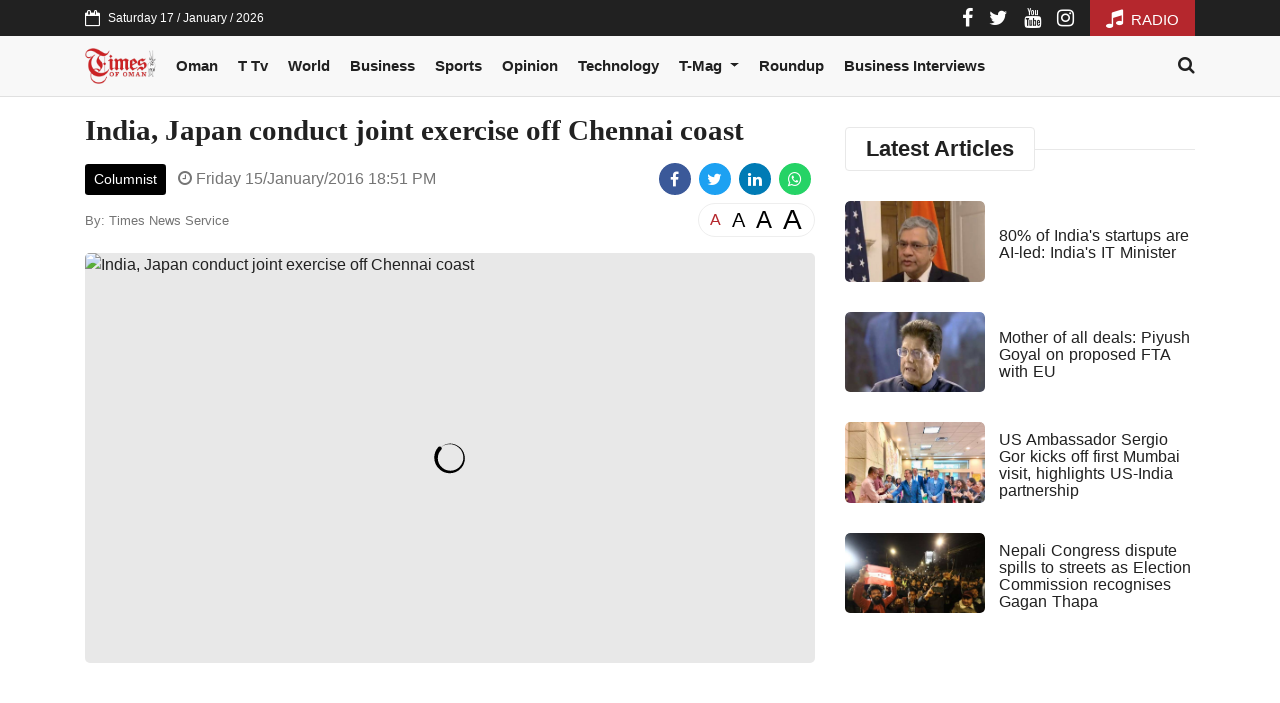

--- FILE ---
content_type: text/html; charset=UTF-8
request_url: https://timesofoman.com/article/903-india-japan-conduct-joint-exercise-off-chennai-coast-1
body_size: 6147
content:
<!DOCTYPE html><html lang="en"><head><meta charset="utf-8" /><meta name="csrf-token" content="g1etrzErYQiyw6PnExrc5gJEbzpAG0lgeA7Dq8td" /><meta name="viewport" content="width=device-width, initial-scale=1, shrink-to-fit=no" /><meta http-equiv="X-UA-Compatible" content="IE=edge,chrome=1" /><meta name="author" content="Bitwize - http://bitwize.com.lb" /><meta name="generator" content="Bitwize - http://bitwize.com.lb" /><link rel="dns-prefetch" href="//www.google-analytics.com"/><link rel="preconnect" href="//www.google-analytics.com" crossorigin /><link rel="dns-prefetch" href="//fonts.googleapis.com" /><link rel="preconnect" href="//fonts.gstatic.com" crossorigin /><link rel="dns-prefetch" href="//shabiba.s3-eu-central-1.amazonaws.com/" /><link rel="preconnect" href="//shabiba.s3-eu-central-1.amazonaws.com/" crossorigin /><link rel="dns-prefetch" href="//shabiba.eu-central-1.linodeobjects.com" /><link rel="preconnect" href="//shabiba.eu-central-1.linodeobjects.com"/ crossorigin /><title>India, Japan conduct joint exercise off Chennai coast - Times of Oman</title><link rel="canonical" href="https://cdn-2.timesofoman.com/article/903-india-japan-conduct-joint-exercise-off-chennai-coast-1"/><meta name="robots" content="index,follow"><meta property="og:title" content="India, Japan conduct joint exercise off Chennai coast" /><meta property="og:url" content="https://cdn-2.timesofoman.com/article/903-india-japan-conduct-joint-exercise-off-chennai-coast-1" /><meta property="og:type" content="website" /><meta property="og:site_name" content="Times of Oman" /><meta property="og:image" content="https://shabiba.eu-central-1.linodeobjects.com/2016/01/15/306435.jpg" /><meta name="twitter:card" content="summary_large_image" /><meta name="twitter:site" content="@BitwizeGroup" /><meta name="twitter:title" content="India, Japan conduct joint exercise off Chennai coast" /><meta name="twitter:images0" content="https://shabiba.eu-central-1.linodeobjects.com/2016/01/15/306435.jpg" /><link rel="alternate" type="application/rss+xml" href="https://timesofoman.com/feed/opinion-columnist" /><link rel="icon" href="https://cdn-2.timesofoman.com/assets/img/favicon.png?v=4"><link rel="stylesheet" href="/assets/front/app.css?id=304db4031e783ce38a22" /><style>.navSticky{background:#eee !important;border-color:#eee !important}@media (min-width: 992px){.navbar-expand-lg .navbar-nav .nav-link{padding-right:10px;padding-left:10px;font-size:13px}}@media (min-width: 1200px){.navbar-expand-lg .navbar-nav .nav-link{padding-right:10px;padding-left:10px;font-size:15px}}@media (min-width: 1400px){.navbar-expand-lg .navbar-nav .nav-link{padding-right:1.1rem;padding-left:1.1rem;font-size:15px}}</style><style>.spk-header{text-align:left !important}.font-resizer{cursor:pointer}.font-resizer:hover{opacity:0.65}.font-resizer.active{color:#b5272d}#__content__.fs16, #__content__.fs16
*{font-size:16px !important}#__content__.fs20, #__content__.fs20
*{font-size:20px !important}#__content__.fs24, #__content__.fs24
*{font-size:24px !important}#__content__.fs28, #__content__.fs28
*{font-size:28px !important}</style><style>.breaking-news .ticker.owl-theme .owl-nav .owl-next,
.breaking-news .ticker.owl-theme .owl-nav .owl-prev{transform:scaleX(-1)}.h-scroll{overflow-x:auto !important}@media (min-width: 768px) and (max-width: 1199px){.main-head
.post{display:inline-block}.main-head .post:nth-child(2){margin-left:15px}.main-head .post:nth-child(4){margin:0
15px}}.post .post-img{background:#e8e8e8 !important}header.title
.h2{color:var(--dark);font-size:22px;font-weight:700;margin:0;padding:10px
20px;line-height:1;border-radius:4px;border:1px
solid #e8e8e8}</style> <script type="application/ld+json">{"@context":"https://schema.org/","@type":"WebSite","name":"Times of Oman","url":"https://timesofoman.com/","potentialAction":{"@type":"SearchAction","target":"https://timesofoman.com/search?search={search_term_string}","query-input":"required name=search_term_string"}}</script>  <script defer>(function(c,l,a,r,i,t,y){c[a]=c[a]||function(){(c[a].q=c[a].q||[]).push(arguments)};t=l.createElement(r);t.async=1;t.src="https://www.clarity.ms/tag/"+i+"?ref=bwt";y=l.getElementsByTagName(r)[0];y.parentNode.insertBefore(t,y);})(window,document,"clarity","script","647a0u4pm5");</script> <script async src="https://securepubads.g.doubleclick.net/tag/js/gpt.js"></script> </head><body class="ltr"><header class="navigation"><div class="bg-dark color-white d-none d-md-block"><div class="container"><div class="d-flex justify-content-between align-items-center"><div class="d-flex align-items-center">
<i class="fa fa-calendar-o"></i>
<span class="ml-2 fs-12">Saturday 17 / January / 2026</span></div><div class="d-flex align-items-center lh-1"><ul class="social-ids"><li class="d-inline-block ml-3">
<a rel="nofollow" href="https://www.facebook.com/timesofoman" target="_blank" class="color-white fs-20">
<i class="fa fa-facebook"></i>
</a></li><li class="d-inline-block ml-3">
<a rel="nofollow" href="https://twitter.com/timesofoman" target="_blank" class="color-white fs-20">
<i class="fa fa-twitter"></i>
</a></li><li class="d-inline-block ml-3">
<a rel="nofollow" href="https://www.youtube.com/user/timesofomanonline" target="_blank" class="color-white fs-20">
<i class="fa fa-youtube"></i>
</a></li><li class="d-inline-block ml-3">
<a rel="nofollow" href="https://instagram.com/timesofoman/" target="_blank" class="color-white fs-20">
<i class="fa fa-instagram"></i>
</a></li></ul><a class="fs-15 ml-3 bg-red color-white px-3 py-2" href="https://app.tfm.om">
<i class="fa fa-music fs-20 mr-1"></i>
RADIO
</a></div></div></div></div><div class="bg-white d-lg-none"><div class="container"><div class="d-flex justify-content-between align-items-center py-1"><div>
<a href="/" class="py-2 py-md-0 d-inline-block">
<img src="https://cdn-2.timesofoman.com/assets/img/logo.svg" alt="Times of Oman" class="logo" />
</a></div><a href="#" class="nav-toggler d-md-none" data-toggle="collapse" data-target="#mainNav" aria-expanded="false">
<svg viewBox="0 0 50 50" fill="#000000" style="width:36px; height: 36px;">
<path d="M 2 14 L 2 16 L 48 16 L 48 14 Z M 2 24 L 2 26 L 48 26 L 48 24 Z M 2 34 L 2 36 L 48 36 L 48 34 Z M 17.8125 41 C 17.433594 41.058594 17.121094 41.328125 17.007813 41.691406 C 16.894531 42.058594 17 42.457031 17.28125 42.71875 L 24.28125 49.71875 C 24.46875 49.914063 24.730469 50.023438 25 50.023438 C 25.269531 50.023438 25.53125 49.914063 25.71875 49.71875 L 32.71875 42.71875 C 33.015625 42.433594 33.105469 41.992188 32.945313 41.613281 C 32.789063 41.234375 32.410156 40.992188 32 41 L 18 41 C 17.96875 41 17.9375 41 17.90625 41 C 17.875 41 17.84375 41 17.8125 41 Z M 20.4375 43 L 29.5625 43 L 25 47.5625 Z" fill="#000000"/>
</svg>
</a></div></div></div><nav class="navbar navbar-expand-lg navbar-light bg-menu py-0 border-bottom"><div class="collapse navbar-collapse px-0 py-2" id="mainNav"><div class="container"><div class="d-flex align-items-start align-items-md-center mx-3 mx-md-0 fw"><ul class="navbar-nav mr-auto"><li class="nav-item d-none d-lg-inline-block">
<a href="https://cdn-2.timesofoman.com" class="nav-link py-1">
<img src="https://cdn-2.timesofoman.com/assets/img/logo.svg" alt="Times of Oman" style="max-height: 36px;" />
</a></li><li class="nav-item">
<a class="nav-link" href="/category/oman">Oman</a></li><li class="nav-item">
<a class="nav-link" href="/category/timestv">T Tv</a></li><li class="nav-item">
<a class="nav-link" href="/category/world">World</a></li><li class="nav-item">
<a class="nav-link" href="/category/business">Business</a></li><li class="nav-item">
<a class="nav-link" href="/category/sports">Sports</a></li><li class="nav-item">
<a class="nav-link" href="/category/opinion">Opinion</a></li><li class="nav-item">
<a class="nav-link" href="/category/technology">Technology</a></li><li class="nav-item dropdown">
<a class="nav-link dropdown-toggle" href="#" id="navbarDropdown" data-toggle="dropdown">
T-Mag
</a><div class="dropdown-menu">
<a class="dropdown-item" href="/category/t-mag">T-Mag</a>
<a class="dropdown-item" href="/category/lifestyle">Lifestyle</a>
<a class="dropdown-item" href="/category/ramadan">Ramadan</a></div></li><li class="nav-item">
<a class="nav-link" href="/category/roundup">Roundup</a></li><li class="nav-item">
<a class="nav-link" href="/category/business-interviews">Business Interviews</a></li></ul>
<a href="#" class="pt-2 pt-md-0" onclick="openSearch()">
<i class="fa fa-search fs-18 color-dark"></i>
</a></div></div></div>
</nav><div class="stickyContent"></div>
</header><div class="container"><div class="row"><div class="col-12 col-lg-8"><div class="post-single"><h1 class="my-3">India, Japan conduct joint exercise off Chennai coast</h1><div class="row align-items-center mb-2"><div class="col-12 col-lg-7 mb-2 mb-lg-0">
<a href="/category/opinion-columnist"
class="color-white btn btn-sm mr-1"
style="background-color: #000;"
>
Columnist
</a>
<span class="text-muted">
<i class="fa fa-clock-o ml-1"></i>
Friday 15/January/2016 18:51 PM
</span></div><div class="col-12 col-lg-5 text-center text-lg-right"><div id="social-links"><ul><li>
<a rel="nofollow" href="https://www.facebook.com/sharer/sharer.php?u=https://timesofoman.com/a/903" target="_blank" class="social-links-button social-links-facebook bg-facebook">
<span class="fa fa-facebook"></span>
</a></li><li>
<a rel="nofollow" href="https://twitter.com/intent/tweet?text=India%2C+Japan+conduct+joint+exercise+off+Chennai+coast&url=https://timesofoman.com/a/903" target="_blank" class="social-links-button social-links-twitter bg-twitter">
<span class="fa fa-twitter"></span>
</a></li><li>
<a rel="nofollow" href="http://www.linkedin.com/shareArticle?mini=true&url=https://timesofoman.com/a/903&title=India%2C+Japan+conduct+joint+exercise+off+Chennai+coast&summary=" target="_blank" class="social-links-button social-links-linkedin bg-linkedin">
<span class="fa fa-linkedin"></span>
</a></li><li>
<a rel="nofollow" href="https://api.whatsapp.com/send?text=https://timesofoman.com/a/903" target="_blank" class="social-links-button social-links-whatsapp bg-whatsapp">
<span class="fa fa-whatsapp"></span>
</a></li></ul></div></div></div><div class="mb-3" style="display: flex; align-items: center; justify-content: space-between;"><div class=" text-muted fs-13">
By: Times News Service</div><div style="display: flex; align-items: center; border: 1px solid #eee; border-radius: 9999px; padding: 0 6px;">
<button type="button"
style="padding: 0 6px; font-size: 16px; margin-left: -1px; display: flex; align-items: center; justify-content: center; height: 32px;"
data-fs="16"
class="font-resizer"
id="font-resizer-16"
>
A
</button>
<button type="button"
style="padding: 0 6px; font-size: 20px; margin-left: -1px; display: flex; align-items: center; justify-content: center; height: 32px;"
data-fs="20"
class="font-resizer"
id="font-resizer-20"
>
A
</button>
<button type="button"
style="padding: 0 6px; font-size: 24px; margin-left: -1px; display: flex; align-items: center; justify-content: center; height: 32px;"
data-fs="24"
class="font-resizer"
id="font-resizer-24"
>
A
</button>
<button type="button"
style="padding: 0 6px; font-size: 28px; margin-left: -1px; display: flex; align-items: center; justify-content: center; height: 32px;"
data-fs="28"
class="font-resizer"
id="font-resizer-28"
>
A
</button></div></div><div class="post-single-img">
<img src="https://shabiba.eu-central-1.linodeobjects.com/2016/01/15/306435.jpg" alt="India, Japan conduct joint exercise off Chennai coast" /></div><div class="mb-3"></div><div>
<button id="TTS_ROOT" style="display: none; align-items: center; gap: 12px; padding: 4px 20px; color: #b5272d; border-radius: 50px; border: 2px solid #b5272d; margin-bottom: 10px;">
</button></div><div class="mb-5 post-details"><div id="__content__"><div class="JC-WIDGET-DMROOT" data-widget-id="582934efed9b9f0117c1babf22b69a3d"></div> <script type="text/javascript" async="async" src="https://static.jubnaadserve.com/api/widget.js"></script> <div class="JC-WIDGET-DMROOT" data-widget-id="ddd3a32dcb3093008716ce5cfd6292da"></div> <script type="text/javascript" async="async" src="https://static.jubnaadserve.com/api/widget.js"></script> </div></div><div class="my-3 h-scroll tags-list mb-3"></div></div></div><aside class="col-12 col-lg-4"><div class="sticky--"><div class="mb-3"><div class="mb-3">
<header class="title"><div class="h2">Latest Articles</div></header><div class="mb-2">
<article class="post horizontal  " data-id="167214" data-url="/article/167214-80-of-indias-startups-are-ai-led-indias-it-minister"><div class="post-img">
<img class="--lazy--" src="https://shabiba.eu-central-1.linodeobjects.com/2026/01/1768609548-1768609548-h1bzfkshftyd-700x400.jpg" data-alt="80% of India&#039;s startups are AI-led: India&#039;s IT Minister"></div><div class="post-body"><div class="post-title">
<a href="/article/167214-80-of-indias-startups-are-ai-led-indias-it-minister">
80% of India&#039;s startups are AI-led: India&#039;s IT Minister
</a></div></div>
</article></div><div class="mb-2">
<article class="post horizontal  " data-id="167213" data-url="/article/167213-mother-of-all-deals-piyush-goyal-on-proposed-fta-with-eu"><div class="post-img">
<img class="--lazy--" src="https://shabiba.eu-central-1.linodeobjects.com/2026/01/1768609412-1768609411-4f6mea8kkrcn-700x400.jpg" data-alt="Mother of all deals: Piyush Goyal on proposed FTA with EU"></div><div class="post-body"><div class="post-title">
<a href="/article/167213-mother-of-all-deals-piyush-goyal-on-proposed-fta-with-eu">
Mother of all deals: Piyush Goyal on proposed FTA with EU
</a></div></div>
</article></div><div class="mb-2">
<article class="post horizontal  " data-id="167212" data-url="/article/167212-us-ambassador-sergio-gor-kicks-off-first-mumbai-visit-highlights-us-india-partnership"><div class="post-img">
<img class="--lazy--" src="https://shabiba.eu-central-1.linodeobjects.com/2026/01/1768609260-1768609259-8veq55g9925k-700x400.jpg" data-alt="US Ambassador Sergio Gor kicks off first Mumbai visit, highlights US-India partnership"></div><div class="post-body"><div class="post-title">
<a href="/article/167212-us-ambassador-sergio-gor-kicks-off-first-mumbai-visit-highlights-us-india-partnership">
US Ambassador Sergio Gor kicks off first Mumbai visit, highlights US-India partnership
</a></div></div>
</article></div><div class="mb-2">
<article class="post horizontal  " data-id="167211" data-url="/article/167211-nepali-congress-dispute-spills-to-streets-as-election-commission-recognises-gagan-thapa"><div class="post-img">
<img class="--lazy--" src="https://shabiba.eu-central-1.linodeobjects.com/2026/01/1768609081-1768609081-wfxnmj3znbpn-700x400.jpg" data-alt="Nepali Congress dispute spills to streets as Election Commission recognises Gagan Thapa"></div><div class="post-body"><div class="post-title">
<a href="/article/167211-nepali-congress-dispute-spills-to-streets-as-election-commission-recognises-gagan-thapa">
Nepali Congress dispute spills to streets as Election Commission recognises Gagan Thapa
</a></div></div>
</article></div></div></div></div>
</aside></div></div><div class="bg-gray-100 border-top py-3 mt-4"><div class="container"><div class="row align-items-center justify-content-center"><div class="col-12">
<a href="https://app.tfm.om/"
target="_blank"
class="d-inline-block rounded bg-white px-4 py-3 border ml-2 d-block d-lg-inline-block mb-2 mb-lg-0 text-center"
rel="nofollow"
>
<img src="https://cdn-2.timesofoman.com/assets/img/top-icons/fm.png" style="height: 50px;"  alt="Times of Oman" />
</a>
<a href="https://timesofoman.com/category/t-mag"
target="_blank"
class="d-inline-block rounded bg-white px-4 py-3 border ml-2 d-block d-lg-inline-block mb-2 mb-lg-0 text-center"
rel="nofollow"
>
<img src="https://cdn-2.timesofoman.com/assets/img/top-icons/tmag.png" style="height: 50px;"  alt="Times of Oman" />
</a>
<a href="/advertise"
target="_blank"
class="d-inline-block rounded bg-white px-4 py-3 border ml-2 d-block d-lg-inline-block mb-2 mb-lg-0 text-center"
rel="nofollow"
>
<img src="https://cdn-2.timesofoman.com/assets/img/top-icons/eshhar.png" style="height: 50px;"  alt="Times of Oman" />
</a></div></div></div></div><div class="bg-gray-200 border-top footer"><div class="container"><div class="row align-items-end py-3"><div class="col-12 col-lg-8"><ul class="footer-links"><li><a href="/category/oman">Oman</a></li><li><a href="/category/timestv">Times Tv</a></li><li><a href="/category/world">World</a></li><li><a href="/category/business">Business</a></li><li><a href="/category/sports">Sports</a></li><li><a href="/category/opinion">Opinion</a></li><li><a href="/category/technology">Technology</a></li><li><a href="/category/t-mag">T Mag</a></li><li><a href="/category/omanpride">#OmanPride</a></li><li><a href="/category/lifestyle">Lifestyle</a></li><li><a href="/category/roundup">Roundup</a></li></ul></div><div class="col-12 col-lg-4 text-center text-lg-right d-none d-lg-block"><img src="https://cdn-2.timesofoman.com/assets/img/logo.svg" alt="Times of Oman" class="footer-logo" /></div></div></div><div class="bg-dark py-3 color-white fs-13"><div class="container"><div class="row align-items-center"><div class="col-12 col-lg-6 mb-3 mb-lg-0">
<a href="/about" class="mr-4 color-white">About Us .</a>
<a href="/advertise" class="mr-4 color-white">Advertising .</a>
<a href="/contact-us" class="mr-4 color-white">Contact Us .</a><div class="fs-12 mt-2 color-light">
Copyright 2026 Muscat Media Group. Times of Oman is not responsible for the content of external internet sites. <a href="https://bitwize.ae" target="_blank" class="text-muted mr-2">Bitwize ™</a></div></div><div class="col-12 col-lg-6 text-center text-lg-right"><ul class="social-ids"><li class="d-inline-block ml-2">
<a rel="nofollow"
href="https://www.facebook.com/timesofoman"
target="_blank"
class="color-white bg-facebook fs-24 d-flex align-items-center justify-content-center"
style="width: 36px; height: 36px; border-radius: 18px;"
>
<i class="fa fa-facebook"></i>
</a></li><li class="d-inline-block ml-2">
<a rel="nofollow"
href="https://twitter.com/timesofoman"
target="_blank"
class="color-white bg-twitter fs-24 d-flex align-items-center justify-content-center"
style="width: 36px; height: 36px; border-radius: 18px;"
>
<i class="fa fa-twitter"></i>
</a></li><li class="d-inline-block ml-2">
<a rel="nofollow"
href="https://www.youtube.com/user/timesofomanonline"
target="_blank"
class="color-white bg-youtube fs-24 d-flex align-items-center justify-content-center"
style="width: 36px; height: 36px; border-radius: 18px;"
>
<i class="fa fa-youtube"></i>
</a></li><li class="d-inline-block ml-2">
<a rel="nofollow"
href="https://instagram.com/timesofoman/"
target="_blank"
class="color-white bg-instagram fs-24 d-flex align-items-center justify-content-center"
style="width: 36px; height: 36px; border-radius: 18px;"
>
<i class="fa fa-instagram"></i>
</a></li></ul></div></div></div></div></div><div id="search-overlay">
<span class="closebtn" onclick="closeSearch()">
<svg class="icon icon--sm" viewBox="0 0 24 24">
<g fill="none" stroke="currentColor" stroke-miterlimit="10" stroke-width="2">
<line x1="3" y1="3" x2="21" y2="21" />
<line x1="21" y1="3" x2="3" y2="21" />
</g>
</svg>
</span><div class="content"><form action="/search" method="GET">
<input type="text" placeholder="Search..." name="search">
<button type="submit">
<svg class="icon" viewBox="0 0 24 24">
<g stroke-linecap="square" stroke-linejoin="miter" stroke-width="2" stroke="currentColor" fill="none" stroke-miterlimit="10">
<line x1="22" y1="22" x2="15.656" y2="15.656"></line>
<circle cx="10" cy="10" r="8"></circle>
</g>
</svg>
</button></form></div></div><div id="BE_TOO_1X1"> <script>window.googletag=window.googletag||{cmd:[]};googletag.cmd.push(function(){googletag.defineSlot('/35796962/BE_TOO_1X1',[1,1],'BE_TOO_1X1').addService(googletag.pubads());googletag.pubads().set('page_url','timesofoman.com');googletag.enableServices();googletag.display('BE_TOO_1X1');});</script> </div> <script src="/assets/front/app.js?id=850b390ec282ad9cc2aa"></script> <script type="text/javascript" class="teads" async="true" src="https://a.teads.tv/page/75580/tag"></script> <script>jQuery(document).ready(function($){const fs=localStorage.getItem("fs")||"16";$(".font-resizer").removeClass("active");$("#font-resizer-"+fs).addClass("active");$('#__content__').removeClass().addClass("fs"+fs)
$(".font-resizer").on("click",function(){var el=$(this),_fs=el.data('fs')||"16";localStorage.setItem("fs",_fs);$(".font-resizer").removeClass("active");el.addClass("active");$('#__content__').removeClass().addClass("fs"+_fs)});});</script> <script type="module">import("https://storage.googleapis.com/speechify-api-cdn/speechifyapi.min.mjs").then(async(speechifyWidget)=>{const config={rootElement:document.getElementById("__content__"),useSpeechifyRoot:false,visibility:{showWidget:false,maximizeWidget:true,showWidgetOnPlay:true,showInlinePlayer:false,},customStyles:{primaryColor:'#b5272d',widget:{marginTop:'0px',},inlinePlayer:{marginTop:'-46px',marginBottom:'10px',padding:'2px 5px 2px 2px'},inlinePlayerHeader:{display:'none'}},defaultVoice:"Stephanie",};const widget=speechifyWidget.makeSpeechifyExperience(config);await widget.mount();const texts={play:`<i class="fa fa-play"></i><span>Listen</span>`,pause:`<i class="fa fa-pause"></i><span>Pause</span>`,loading:`<i class="fa fa-spinner fa-spin"></i><span>loading...</span>`}
const TTS=document.getElementById('TTS_ROOT')
TTS.innerHTML=texts.play
TTS.style.display='inline-flex'
let status='idle'
let progressPercent=0
widget.addEventListener(async(event,playerState)=>{progressPercent=event.progressPercent
if(event.type==='play'){TTS.innerHTML=texts.pause
status=event.type}else if(event.type==='words-loading'){TTS.innerHTML=texts.loading
status=event.type}
else if(event.type==='progress'){TTS.innerHTML=texts.pause
status=event.type}
else if(event.type==='progress-finished'){TTS.innerHTML=texts.play
status=event.type}else if(event.type==='pause'){TTS.innerHTML=texts.play
status=event.type}});TTS.addEventListener('click',async()=>{if(status==='idle'){await widget.play()}else if(status==='progress-finished'){await widget.play()}
else if(status==='progress'){await widget.pause()}
else if(status==='pause'){await widget.goTo(progressPercent)
await widget.play()}})});</script>  <script async src="https://www.googletagmanager.com/gtag/js?id=UA-36328742-1"></script> <script>window.dataLayer=window.dataLayer||[];function gtag(){dataLayer.push(arguments);}
gtag('js',new Date());gtag('config','UA-36328742-1');</script>  <script defer type="text/javascript">_atrk_opts={atrk_acct:"pUuXo1IWhd10Ug",domain:"timesofoman.com",dynamic:true};(function(){var as=document.createElement('script');as.type='text/javascript';as.async=true;as.src="https://certify-js.alexametrics.com/atrk.js";var s=document.getElementsByTagName('script')[0];s.parentNode.insertBefore(as,s);})();</script> <noscript><img src="https://certify.alexametrics.com/atrk.gif?account=pUuXo1IWhd10Ug" style="display:none" height="1" width="1" alt="" /></noscript>
 <script async src="https://www.googletagmanager.com/gtag/js?id=UA-97434832-1"></script> <script>window.dataLayer=window.dataLayer||[];function gtag(){dataLayer.push(arguments);}
gtag('js',new Date());gtag('config','UA-97434832-1');</script> </body></html>

--- FILE ---
content_type: text/html; charset=utf-8
request_url: https://www.google.com/recaptcha/api2/aframe
body_size: 250
content:
<!DOCTYPE HTML><html><head><meta http-equiv="content-type" content="text/html; charset=UTF-8"></head><body><script nonce="2pWRIVy1Qj3RAcvdkL2Kkw">/** Anti-fraud and anti-abuse applications only. See google.com/recaptcha */ try{var clients={'sodar':'https://pagead2.googlesyndication.com/pagead/sodar?'};window.addEventListener("message",function(a){try{if(a.source===window.parent){var b=JSON.parse(a.data);var c=clients[b['id']];if(c){var d=document.createElement('img');d.src=c+b['params']+'&rc='+(localStorage.getItem("rc::a")?sessionStorage.getItem("rc::b"):"");window.document.body.appendChild(d);sessionStorage.setItem("rc::e",parseInt(sessionStorage.getItem("rc::e")||0)+1);localStorage.setItem("rc::h",'1768624834123');}}}catch(b){}});window.parent.postMessage("_grecaptcha_ready", "*");}catch(b){}</script></body></html>